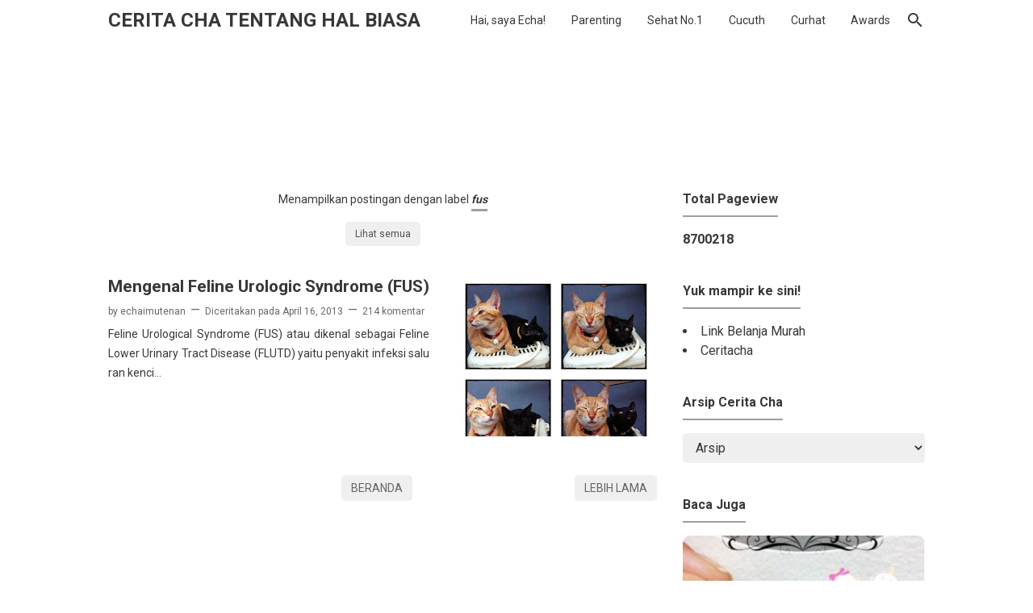

--- FILE ---
content_type: text/html; charset=UTF-8
request_url: https://www.echaimutenan.com/b/stats?style=BLACK_TRANSPARENT&timeRange=ALL_TIME&token=APq4FmDSBUsIN-Dn2s9Q-iRmPYSRynSTm7Y0KEUVtrDDl3jQdWhJe5vzLVEJ5GfI1Z88nGJooX5VZ4QNQWhbgkeymX6ersRnrQ
body_size: 46
content:
{"total":8700218,"sparklineOptions":{"backgroundColor":{"fillOpacity":0.1,"fill":"#000000"},"series":[{"areaOpacity":0.3,"color":"#202020"}]},"sparklineData":[[0,14],[1,19],[2,15],[3,19],[4,15],[5,16],[6,26],[7,48],[8,35],[9,55],[10,35],[11,31],[12,49],[13,40],[14,33],[15,45],[16,27],[17,15],[18,21],[19,18],[20,17],[21,21],[22,33],[23,36],[24,62],[25,99],[26,49],[27,44],[28,52],[29,22]],"nextTickMs":600000}

--- FILE ---
content_type: text/html; charset=utf-8
request_url: https://www.google.com/recaptcha/api2/aframe
body_size: 135
content:
<!DOCTYPE HTML><html><head><meta http-equiv="content-type" content="text/html; charset=UTF-8"></head><body><script nonce="inKKwm6MRQthYCXlo7gwfg">/** Anti-fraud and anti-abuse applications only. See google.com/recaptcha */ try{var clients={'sodar':'https://pagead2.googlesyndication.com/pagead/sodar?'};window.addEventListener("message",function(a){try{if(a.source===window.parent){var b=JSON.parse(a.data);var c=clients[b['id']];if(c){var d=document.createElement('img');d.src=c+b['params']+'&rc='+(localStorage.getItem("rc::a")?sessionStorage.getItem("rc::b"):"");window.document.body.appendChild(d);sessionStorage.setItem("rc::e",parseInt(sessionStorage.getItem("rc::e")||0)+1);localStorage.setItem("rc::h",'1769279189231');}}}catch(b){}});window.parent.postMessage("_grecaptcha_ready", "*");}catch(b){}</script></body></html>